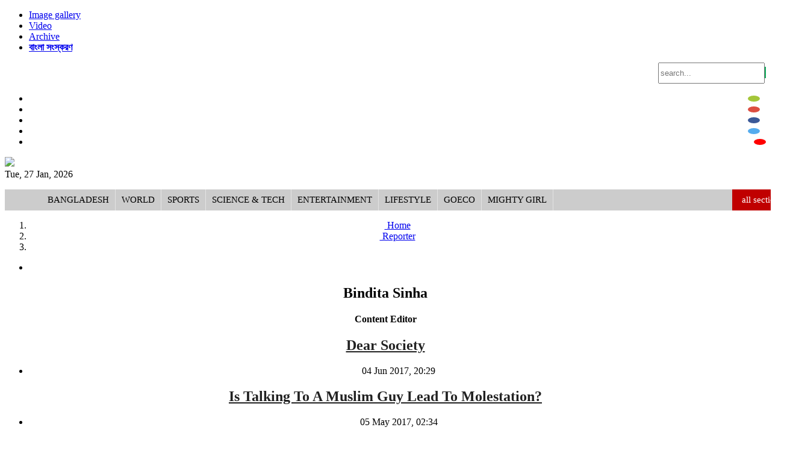

--- FILE ---
content_type: text/html; charset=UTF-8
request_url: https://www.jagoroniya.com/author/bindita
body_size: 11567
content:
<!doctype html>
<html>
    <head><title>Jagoroniya.com | A total news portal about women</title>
<meta http-equiv="Content-Type" content="text/html; charset=utf-8" />
<meta http-equiv="X-UA-Compatible" content="IE=edge,chrome=1">

<meta name="viewport" content="width=device-width, initial-scale=1.0">    
<meta name="Developed By" content="orangebd.com"/>
<meta name="keywords" content="women, women news, bangla newspaper, bangladesh, online news, online news portal, bangla, women cricket, sex, love"/>
<meta name="distribution" content="Global"/>
<meta name="description" content="Jagoroniya is going ahead with a view to changing the present situation of women by rising awareness."/>
<meta name="robots" content="ALL"/>
<meta name="robots" content="index, follow"/>
<meta name="googlebot" content="index, follow"/>
<meta property="fb:app_id" content="465010777023618"/>
<meta property="fb:admins" content="1180502352" />
<meta property="fb:pages" content="1450143548547948" />
<meta name="alexaVerifyID" content="QmMwZN2mQTdn-r8DZfJbIVGQNas" />
<meta http-equiv="refresh" content="1000"/>
<META NAME="ROBOTS" CONTENT="INDEX,FOLLOW">
<meta name=”robots” content=”ARCHIVE” />
<meta name=”robots” content=”ODP” />
<meta name="googlebot" content=”index">
<meta name="Slurp" content=”index">
<meta name="msnbot" content=”index">
<meta name="google-site-verification" content="Wq-AdAWxUjjGjHLHGOpBCxi2DvCrPHfIp-bXPyCSrnI" />
<meta name="google-site-verification" content="59Q6KT7k6hOoFSgBVXaKCi77XFY6Ieux5mgI0sipHVE" />
<!-- Google Tag Manager -->
<script>(function(w,d,s,l,i){w[l]=w[l]||[];w[l].push({'gtm.start':
new Date().getTime(),event:'gtm.js'});var f=d.getElementsByTagName(s)[0],
j=d.createElement(s),dl=l!='dataLayer'?'&l='+l:'';j.async=true;j.src=
'https://www.googletagmanager.com/gtm.js?id='+i+dl;f.parentNode.insertBefore(j,f);
})(window,document,'script','dataLayer','GTM-WL2SXXS');</script>
<!-- End Google Tag Manager -->

<!-- Start Alexa Certify Javascript -->
<script type="text/javascript">
_atrk_opts = { atrk_acct:"65X1s1rcy520uW", domain:"jagoroniya.com",dynamic: true};
(function() { var as = document.createElement('script'); as.type = 'text/javascript'; as.async = true; as.src = "https://certify-js.alexametrics.com/atrk.js"; var s = document.getElementsByTagName('script')[0];s.parentNode.insertBefore(as, s); })();
</script>
<noscript><img src="https://certify.alexametrics.com/atrk.gif?account=65X1s1rcy520uW" style="display:none" height="1" width="1" alt="" /></noscript>
<!-- End Alexa Certify Javascript --> 
<meta name="facebook-domain-verification" content="bcjc4ooitotnz4xuq7u41s37yokz4n" />
<link rel="icon" href="https://www.jagoroniya.com/favicon.ico" type="image/x-icon" />
<link rel="image_src" href="https://www.jagoroniya.com/jago-eng-facebook.jpg" />


<link rel="manifest" href="/manifest.json" />
<script src="https://cdn.onesignal.com/sdks/OneSignalSDK.js" async=""></script>
<script>
  var OneSignal = window.OneSignal || [];
  OneSignal.push(function() {
    OneSignal.init({
      appId: "5e0e1da5-da73-4b0f-b672-452f5eb886bd",
    });
  });
</script>

<script>if(top.location!= self.location) {top.location = self.location.href}</script>

<!-- Start Alexa Certify Javascript --> 
<script type="text/javascript"> _atrk_opts = { atrk_acct:"0kAVi1a4ZP00aH", domain:"sahos24.com",dynamic: true}; (function() { var as = document.createElement('script'); as.type = 'text/javascript'; as.async = true; as.src = "https://d31qbv1cthcecs.cloudfront.net/atrk.js"; var s = document.getElementsByTagName('script')[0];s.parentNode.insertBefore(as, s); })(); </script> <noscript><img src="https://d5nxst8fruw4z.cloudfront.net/atrk.gif?account=0kAVi1a4ZP00aH" style="display:none" height="1" width="1" alt="" /></noscript> 
<!-- End Alexa Certify Javascript -->
<link rel="stylesheet" href="https://www.jagoroniya.com/assets/css/bootstrap-3.3.0.min.css" media="all">
<link rel="stylesheet" href="https://www.jagoroniya.com/assets/css/jasny-bootstrap.min.css" media="all">
<link rel="stylesheet" href="https://www.jagoroniya.com/assets/css/font-awesome-4.2.0.min.css" media="all">
<link href='https://fonts.googleapis.com/css?family=Roboto' rel='stylesheet' type='text/css'>
<link rel="stylesheet" href="https://www.jagoroniya.com/templates/web-v1/css/style-1.0.css" media="all">
<link rel="stylesheet" href="https://www.jagoroniya.com/lib/opinion-poll/simple_poll.css" media="all">
<style type="text/css">
	.navbar-toggle {
	    float: left;
	    margin-left: 15px;
	}
	.navmenu, .navbar-offcanvas {
	    width: 300px;
	    height: auto;
	    border-width: 1px;
	    border-style: solid;
	    border-radius: 4px;
	}
	.navmenu-fixed-left, .navmenu-fixed-right, .navbar-offcanvas {
	    position: fixed;
	    z-index: 1050;
	    top: 0;
	    bottom: 0;
	    overflow-y: auto;
	    border-radius: 0;
	}
	.navmenu-fixed-left, .navbar-offcanvas.navmenu-fixed-left {
	    left: 0;
	    right: auto;
	    border-width: 0 1px 0 0;
	}
	.navmenu-default, .navbar-default .navbar-offcanvas {
	    background-color: #f8f8f8;
	    border-color: #e7e7e7;
	}
	.offcanvas {
	    display: none;
	}
	.offcanvas.in {
	    display: block;
	}
</style>

<!-- Placed js at the end of the document so the pages load faster -->
<script type="text/javascript" src="https://www.jagoroniya.com/assets/js/jquery-1.11.1.min.js"></script>
<script type="text/javascript" src="https://www.jagoroniya.com/assets/js/bootstrap-3.3.0.min.js"></script>
<script type="text/javascript" src="https://www.jagoroniya.com/assets/js/jasny-bootstrap.min.js"></script>
<script type="text/javascript" src="https://www.jagoroniya.com/assets/js/canvasjs.min.js"></script>
<script type="text/javascript" src="https://www.jagoroniya.com/assets/js/pie-chart.js"></script>
<script type="text/javascript" src="https://www.jagoroniya.com/assets/js/phoneticunicode.js"></script>
<script type="text/javascript" src="https://www.jagoroniya.com/assets/js/unijoy.js"></script>
<script type="text/javascript" src="https://www.jagoroniya.com/lib/opinion-poll/script.js"></script>
<script type="text/javascript">
	$(window).scroll(function(){
		var y = $(window).scrollTop();
		if (y > 100) {
			$("div#menu_category").addClass("sticky");
		} else {
			$("div#menu_category").removeClass("sticky");
		}
	});
	$(document).ready(function(){
		$('#top_lead_news_block h1').mouseover(function(){
			$('#top_lead_news_block .sum').show();
		});
		$('#top_lead_news_block h1').mouseout(function(){
			$('#top_lead_news_block .sum').hide();
		});
	});
</script>
<script type="text/javascript">
	$(function(){
    		// Scroll to top
			$(window).scroll(function(){
				//alert($(this).scrollTop());
				if($(this).scrollTop()>400){
					$('#back_top').fadeIn();
				}else{
					$('#back_top').fadeOut();
				}			
			});
			
			$("#back_top").click(function(e){
				e.preventDefault();
				$('body,html').animate({scrollTop:0},800,'swing');
			});
	});
	/**
     * SEARCH FUNCTION
     */
    function google_search(srchInputElm){
        var keyword = srchInputElm.val().trim().toLowerCase().replace(/\s/g,'+');
        if(keyword==''){
            srchInputElm.css({'background':'#FF9','color':'#444'}).focus()
        }else{
            var URL = 'https://www.jagoroniya.com/search/google/?q='+keyword+'&cx='+encodeURIComponent('partner-pub-2223768610047094:4460456275')+'&cof='+encodeURIComponent('FORID:10')+'&ie=UTF-8&sa=Search';
            window.location.href = URL;
        }
    }    
	
	$(function(){
		/**
		 * Mega Menu Dipslay
		 */
		$('div.mega_list_block > div.sub_mega_list > ul > li').hover(function(){			
			if(!$(this).hasClass('active')){
				var cat_id 	= $(this).attr('data-val');
				var pid		= $(this).attr('parent-data');
				$('div.mega_list_block > div.sub_mega_list > ul > li').removeClass('active');
				$(this).addClass('active');
				if(cat_id>0) mega_menu_summary(cat_id,pid);
			}
		});
		
		$('#menu_category > ul > li.mega_parent').hover(function(){			
			/**
			 * SETUP CURRECT POSITION
			 */
			// get the current position
			var pos = $('div.mega_list_block',this).position();
			// setup compare position
			var com_pos = pos.left+450, limit_pos = 990;
			if(com_pos>limit_pos){
				var diff_pos = com_pos - limit_pos;
				$('div.mega_list_block',this).css('margin-left','-'+diff_pos+'px');
			}
			
			$('div.mega_list_block > div.sub_mega_list > ul > li').removeClass('active');
			var cat_id 	= $('div.mega_list_block > div.sub_mega_list > ul > li:first-child',this).addClass('active').attr('data-val');
			var pid 	= $('div.mega_list_block > div.sub_mega_list > ul > li:first-child',this).addClass('active').attr('parent-data');
			if(cat_id>0) mega_menu_summary(cat_id,pid);
		});
		
		/**
		 * Corner news display
		 */
		var corner_index = 0;
		var last_index = $('#top_content .top_corner_news > ul > li:last-child').index();

		var corner_news_interval = setInterval(function(){
			var cur_index = $('#top_content .top_corner_news > ul > li:visible').index();		
			var nxt_index = cur_index + 1;
			if(nxt_index>last_index) nxt_index = 0;
			$('#top_content .top_corner_news > ul > li:eq('+(cur_index)+')').fadeOut();
			$('#top_content .top_corner_news > ul > li:eq('+(nxt_index)+')').fadeIn();
		},1000*5);
		
		/**
		 * Breaking list section
		 */
		var brk_list_width = 0;
		$('.headlines li').each(function(index, element) {
           brk_list_width = brk_list_width + $(this).innerWidth() + 25;
        });
		//alert(total_hl_list_width);
		$('.headlines ul').css('width',brk_list_width);
		
		/**
		 * Healine list section
		 */
		var total_hl_list_width = 0;
		$('.hl_list li').each(function(index, element) {
           total_hl_list_width = total_hl_list_width + $(this).innerWidth() + 25;
        });
		//alert(total_hl_list_width);
		$('.hl_list ul').css('width',total_hl_list_width);
		
		/**
		 * Details page more reporter display
		 */
		$('#details_content .rpt_info_section > div.rpt_more').click(function(){
			if($('i',this).hasClass('fa-arrow-circle-o-down')){
				$('i',this).removeClass('fa-arrow-circle-o-down').addClass('fa-arrow-circle-o-up');
				$('#details_content .rpt_info_section > div.rpt_more_list_block').slideDown();	
			}else{
				$('i',this).removeClass('fa-arrow-circle-o-up').addClass('fa-arrow-circle-o-down');
				$('#details_content .rpt_info_section > div.rpt_more_list_block').slideUp();						
			}
		});
		
		/**
		 * Details photo slider
		 */
		var cur_dtl_font_size = 15, dtl_font_low_limit = 15, dtl_font_high_limit = 30;
		$('#details_content .smallFontIcon').click(function(){
			if((cur_dtl_font_size - 1) >= dtl_font_low_limit){
				cur_dtl_font_size 		= cur_dtl_font_size - 1;
				var line_hght_size 		= cur_dtl_font_size + 4;
				$('#details_content .dtl_section').css({
					'font-size' 	: cur_dtl_font_size + 'px',
					'line-height'	: line_hght_size + 'px'
				});
			}
		});
		
		$('#details_content .bigFontIcon').click(function(){						
			if((cur_dtl_font_size + 1) <= dtl_font_high_limit){
				cur_dtl_font_size 		= cur_dtl_font_size + 1;
				var line_hght_size 		= cur_dtl_font_size + 4;
				$('#details_content .dtl_section').css({
					'font-size' 	: cur_dtl_font_size + 'px',
					'line-height'	: line_hght_size + 'px'
				});
			}
		});
				
		$('#details_content .dtl_section > .dtl_img_section > ul > li.pre-photo').click(function(){						
			var cur_photo_obj = $('#details_content .dtl_section > .dtl_img_section > ul > li.active');
			var cur_photo_index = cur_photo_obj.index();			
			var pre_photo_obj = $('#details_content .dtl_section > .dtl_img_section > ul > li.photo:nth-child('+(cur_photo_index)+')');
			if(pre_photo_obj.hasClass('photo')){
				$(cur_photo_obj).removeClass('active').fadeOut();
				$(pre_photo_obj).addClass('active').fadeIn();
			}else{
				var album_url = $(this).attr('data-album-url');
				window.location.href = album_url;
			}
		});
		
		$('#details_content .dtl_section > .dtl_img_section > ul > li.nxt-photo').click(function(){						
			var cur_photo_obj = $('#details_content .dtl_section > .dtl_img_section > ul > li.active');
			var cur_photo_index = cur_photo_obj.index();			
			var nxt_photo_obj = $('#details_content .dtl_section > .dtl_img_section > ul > li.photo:nth-child('+(cur_photo_index+2)+')');
			if(nxt_photo_obj.hasClass('photo')){				
				$(cur_photo_obj).removeClass('active').fadeOut();
				$(nxt_photo_obj).addClass('active').fadeIn();
			}else{
				var album_url = $(this).attr('data-album-url');
				window.location.href = album_url;
			}
		});				
		
		/**
		 * MOST VIEWED OR HITS DISPLAY SECTION
		 */
		$('.most_view_tab_block .second-layer .btn').click(function(){
			var rpt_type = '';
			if($('.most_view_tab_block .most_clicks').hasClass('active')){
				if(!$(this).hasClass('active')){					
					if($(this).hasClass('news')) var URL = 'https://www.jagoroniya.com/templates/web-v1/ajax/most_viewed_news.php?cat_id=';
					else if($(this).hasClass('videos')) var URL = 'https://www.jagoroniya.com/templates/web-v1/ajax/most_viewed_videos.php';
					else if($(this).hasClass('photos')) var URL = 'https://www.jagoroniya.com/templates/web-v1/ajax/most_viewed_photos.php';
					
					$('.most_view_tab_block .second-layer .btn').removeClass('active');
					$(this).addClass('active');
					
					if($('.most_view_tab_block .third-layer .btn.active').hasClass('todays')) var data = 'todays';
					else if($('.most_view_tab_block .third-layer .btn.active').hasClass('one_month')) var data = 'one_month';
					else if($('.most_view_tab_block .third-layer .btn.active').hasClass('three_month')) var data = 'three_month';
					// Load cart data update			
					$.ajax({
						url:URL,
						type:"POST",
						data:{data:data},
						beforeSend:function(){
							$('.most_view_tab_block .most_viewed_display_block').html('<div style="padding:5px 0">লোডিং...</div>');
						},
						success:function(msg){
							$('.most_view_tab_block .most_viewed_display_block').html(msg);
						},			 	
						error:function(jqXHR, textStatus, errorMessage){
						}			
					});
				}
			}
		});
		
		$('.most_view_tab_block .third-layer .btn').click(function(){
			var rpt_type = '';
			if($('.most_view_tab_block .most_clicks').hasClass('active')){
				if(!$(this).hasClass('active')){
					
					if($('.most_view_tab_block .second-layer .btn.active').hasClass('news')) var URL = 'https://www.jagoroniya.com/templates/web-v1/ajax/most_viewed_news.php?cat_id=';
					else if($('.most_view_tab_block .second-layer .btn.active').hasClass('videos')) var URL = 'https://www.jagoroniya.com/templates/web-v1/ajax/most_viewed_videos.php';
					else if($('.most_view_tab_block .second-layer .btn.active').hasClass('photos')) var URL = 'https://www.jagoroniya.com/templates/web-v1/ajax/most_viewed_photos.php';
						
					if($(this).hasClass('todays')) var data = 'todays';
					else if($(this).hasClass('one_month')) var data = 'one_month';
					else if($(this).hasClass('three_month')) var data = 'three_month';

					$('.most_view_tab_block .third-layer .btn').removeClass('active');
					$(this).addClass('active');
					
					// Load cart data update			
					$.ajax({
						url:URL,
						type:"POST",
						data:{data:data},
						beforeSend:function(){
							$('.most_view_tab_block .most_viewed_display_block').html('<div style="padding:5px 0">লোডিং...</div>');
						},
						success:function(msg){
							$('.most_view_tab_block .most_viewed_display_block').html(msg);
						},			 	
						error:function(jqXHR, textStatus, errorMessage){
						}			
					});
					
				}
			}
		});
		
		/**
		 * MOBILE MENU BAR LINK
		 */
		if($("#mobile_header .cat_collapse_bar").is(':visible')){
			
			$("#mobile_header .cat_collapse_bar").click(function(){
				$('#mobile_menu_category > div').slideToggle();
			});
			
		}
		
		/**
		 * FOOTER MORE LINK FOR MOBILE
		 */
		if($("#mobile_footer .footer-morelink-bar").is(':visible')){
			
			$("#mobile_footer .footer-morelink-bar").click(function(){
				$('#mobile_footer .moreLinks').slideToggle();
			});
			
		}
		
		/**
		 * SEARCH BUTTON ACTION
		 */		
		if($('.srch_keyword').is(':visible')){
			$('.srch_btn').click(function(){      
		        google_search($('.srch_keyword'));
		    });

		    $('.srch_keyword').keypress(function(e) {
		        var p = e.which;
		        if(p==13) google_search($(this));        
		    });
		}		
		
		$('.bn_entry_type').click(function(){
			$('.bn_entry_type').removeClass('active');
			if($(this).hasClass('unijoy')){				
				$('.bn_entry_type.unijoy').addClass('active');
				makeUnijoyEditor('ntv_srch_keyword');
				makeUnijoyEditor('srch_keyword');
			}else if($(this).hasClass('phonetic')){				
				$('.bn_entry_type.phonetic').addClass('active');
				makePhoneticEditor('ntv_srch_keyword');
				makePhoneticEditor('srch_keyword');
			}else if($(this).hasClass('english')){
				$('.bn_entry_type.english').addClass('active');					
			}
		});
		
		/**
		 * TOOLTIPS SETUP
		 */
		$(".tooltips").tooltip({placement : 'top'});
		$(".tooltips-bottom").tooltip({placement : 'bottom'});		
		
		/*Home Page Photo Slider*/
		var currentLeadNews = 1;
		var totalLeadNews = $('.photo_slider_block .img a').length;
		$('.pre_btn').click(function(){
			
			$('.photo_slider_block .img a:nth-child('+(currentLeadNews+1)+')').hide();
			if(currentLeadNews==totalLeadNews)
			{
				var url = $('.photo_slider_block .album_title a').attr('href');
				window.location = url;
			}
			if(currentLeadNews>1)
			{
				currentLeadNews = currentLeadNews - 1;
				$('.photo_slider_block .img a:nth-child('+(currentLeadNews+1)+')').fadeIn(100);
			}
			else
			{
				currentLeadNews = 2;
				$('.photo_slider_block .img a:nth-child('+(currentLeadNews+1)+')').fadeIn(100);
			}
		});
		
		$('.nxt_btn').click(function(){
	
			$('.photo_slider_block .img a:nth-child('+(currentLeadNews+1)+')').hide();
			if(currentLeadNews==totalLeadNews)
			{
				var url = $('.photo_slider_block .album_title a').attr('href');
				window.location = url;
			}
			if(currentLeadNews<totalLeadNews)
			{
				currentLeadNews = currentLeadNews + 1;
				$('.photo_slider_block .img a:nth-child('+(currentLeadNews+1)+')').fadeIn(100);
			}
			else
			{
				currentLeadNews = 1;
				$('.photo_slider_block .img a:nth-child('+(currentLeadNews+1)+')').fadeIn(100);
			}
		});
		
		/*Home Page Photo Slider*/
		
		/**
		 * Poll section
		 * Poll result display with pie-chart
		 * parameters (dataClass,displayId,headerText,chartType[pie,doughnut],backgroundColor)
		 */
		$('input[name="poll_ans"]').click(function(){
			$('.simple_poll .err_msg').fadeOut().html('');	
		});
		$('.simple_poll .poll_submit').click(function(){
			var vote_index = $('input[name="poll_ans"]:checked').val();
			if(vote_index>=0){
				$('#poll_form').submit();
			}else{
				$('.simple_poll .err_msg').fadeIn().html('<i class="fa fa-info"></i>অনুগ্রহ করে আপনার পছন্দ নির্বাচন করুন।');
			}
		});
		//load_pie_chart('.poll_comp_data','pollCompChartContainer','','','#eee');
		
	});
</script>
</head>
    
    <body><center>        
        <div id="top_header"><style type="text/css">
  .top_header_content .srch_btn{cursor: pointer;}
  .top_header_content a.archive{display:inline-block; padding:4px 15px; margin-top: 3px; cursor: pointer; background: #ccc; color: #333; font-size: 16px; text-shadow: 1px 0 #000;
    border-radius: 5px; -moz-border-radius: 5px; -webkit-border-radius: 5px; transition: all 0.4s;
    -moz-transition: all 0.4s; -webkit-transition: all 0.4s;
  }
  .top_header_content .top_social_btn li a{
      padding: 5px 10px;      
      color: #fff;        
      display: inline-block;      
  }
  .top_header_content .top_social_btn li a.android{
	  background:#a4c639 !important; border-radius:100%; margin-right:10px;
  }
  .top_header_content .top_social_btn li a.android:hover{
	  transition:all 0.4s; opacity:.1;
  }
  .top_header_content .top_social_btn li a.gplus-link{
      background: #DC4E41 !important; border-radius:100%; margin-right:10px
  }
  .top_header_content .top_social_btn li a.gplus-link:hover{ transition:all 0.4s; opacity:.1}
  .top_header_content .top_social_btn li a.fb-link{
      background: #3B5998 !important; border-radius:100%; margin-right:10px
  }
  .top_header_content .top_social_btn li a.fb-link:hover{transition:all 0.4s; opacity:.1}
  .top_header_content .top_social_btn li a.twitter-link{
      background: #55ACEE !important; border-radius:100%; margin-right:10px
  }
  .top_header_content .top_social_btn li a.twitter-link:hover{transition:all 0.4s; opacity:.1}
  .top_header_content .top_social_btn li a.youtube-link{
      background: #ff0000 !important; border-radius:100%
  }
  .top_header_content .top_social_btn li a.youtube-link:hover{transition:all 0.4s; opacity:.1}
   div.srch_form input{ height:29px}
  .input-group-addon{ background:#11AC5C; border:1px solid #11AC5C; color:#fff; }
  @media(max-width: 480px){    
    .top_header_content .srch_form{
      margin-top: 10px
    }
  }
</style>
<div class="wrapper top_header_content">
    <div class="row">
        <div class="col-xs-7 col-md-6" align="left">
            <ul class="list-inline">
        	   <!--<li><a href=""><div class="eng_ver_link eng_font">English</div></a></li>-->
               <li><a href="https://www.jagoroniya.com/photo-gallery"><div class="photo_link eng_font"><i class="fa fa-camera fa-lg"></i> Image gallery</div></a></li>
               <li><a href="https://www.jagoroniya.com/video-gallery"><div class="vidoe_link eng_font"><i class="fa fa-video-camera fa-lg"></i> Video</div></a></li>
               <li><a href="https://www.jagoroniya.com/archive"><div class="archive_link eng_font"><i class="fa fa-archive fa-lg"></i> Archive</div></a></li>
               <li><a href="https://bangla.jagoroniya.com/" target="_blank"><div class="archive_link"><i style="color:#11AC5C" class="fa fa-external-link-square fa-lg"></i> <b>বাংলা সংস্করণ</b></div></a></li>
            </ul>
        </div><!--end col-md-6-->
        
        <div class="col-xs-12 col-md-3" align="right">
          <div class="input-group input-form srch_form">
            <input type="text" name="q"class="form-control bn-font srch_keyword"placeholder="search..."value="" />            <span class="input-group-addon"><i class="fa fa-search srch_btn"></i></span>
          </div><!--end input-group-->
        </div><!--end col-md-4-->

        <div class="col-xs-12 col-md-3" align="right"><ul class="list-inline top_social_btn">
          <li><a class="android" href="https://play.google.com/store/apps/details?id=orangebd.newspaper.jagoroniya" target="_blank"><i class="fa fa-android"></i></a></li>
          <li><a class="gplus-link" href="https://plus.google.com/u/0/101678351282258442283" target="_blank"><i class="fa fa-google-plus"></i></a></li>
          <li><a class="fb-link" href="https://www.facebook.com/jagoroniya" target="_blank"><i class="fa fa-facebook"></i></a></li>
          <li><a class="twitter-link" href="https://twitter.com/jagoroniya" target="_blank"><i class="fa fa-twitter"></i></a></li>
          <li><a class="youtube-link" href="https://www.youtube.com/channel/UCz69FHSJcVagPbWYsD0GgPg" target="_blank"><i class="fa fa-youtube"></i></a></li>
        </ul></div>
    </div><!--end row-->

</div><!--end top_header_content--></div><!--end top_header-->        
        <div id="header"><div class="wrapper">
    <div class="row">
        <div class="col-xs-12 col-md-3" align="left">
        	<div><a href="https://www.jagoroniya.com"><img style="max-width:100%" src="https://www.jagoroniya.com/templates/web-v1/images/main-logo.png" border="0" height="90" /></a></div>
        	<div class="cur_date_desc">Tue, 27 Jan, 2026</div>
        </div>
        <div class="col-xs-12 col-md-9">
        	
       	</div>
    </div>
</div></div><!--end header-->
		<div id="menu_category"><div class="wrapper">
        	<ul class="menu"><li class="mn_toggle"><a  href="https://www.jagoroniya.com" title="Home"><i class="fa fa-home fa-lg"></i></a></li><li class="mn_toggle"><a  href="https://www.jagoroniya.com/bangladesh">Bangladesh</a></li><li class="mn_toggle"><a  href="https://www.jagoroniya.com/world">World</a></li><li class="mn_toggle"><a  href="https://www.jagoroniya.com/sports">Sports</a></li><li class="mn_toggle"><a  href="https://www.jagoroniya.com/science-tech">Science & Tech</a></li><li class="mn_toggle"><a  href="https://www.jagoroniya.com/entertainment">Entertainment</a></li><li class="mn_toggle"><a  href="https://www.jagoroniya.com/lifestyle">Lifestyle</a></li><li class="mn_toggle"><a  href="https://www.jagoroniya.com/goeco">goECO</a></li><li class="mn_toggle"><a  href="https://www.jagoroniya.com/mighty-girl">Mighty Girl</a></li><li id="allCatBtn"><span class="all-section-btn" data-val="1"><i class="fa fa-bars"></i>all sections</span><span class="all-section-close-btn" data-val="0"><i class="fa fa-times"></i>close</span></li></ul><div id="allCatBlock">
	<div class="allCatBlockWrapper">
        <ul>
        	            <li class="menu_display">
            	<span class="parent_col"><a href="bangladesh">Bangladesh</a></span>
            	<span class="child_col">
                	<ul>
                    	<li><a href="https://www.jagoroniya.com/bangladesh/politics">Politics</a></li><li><a href="https://www.jagoroniya.com/bangladesh/crime">Crime</a></li><li><a href="https://www.jagoroniya.com/bangladesh/laws-rights">Laws & Rights</a></li><li><a href="https://www.jagoroniya.com/bangladesh/election">Election</a></li><li><a href="https://www.jagoroniya.com/bangladesh/agriculture-animal">Agriculture & Animal</a></li>                    </ul>
                </span>
            </li>
                        <li class="menu_display">
            	<span class="parent_col"><a href="world">World</a></span>
            	<span class="child_col">
                	<ul>
                    	                    </ul>
                </span>
            </li>
                        <li class="menu_display">
            	<span class="parent_col"><a href="economics">Economics</a></span>
            	<span class="child_col">
                	<ul>
                    	                    </ul>
                </span>
            </li>
                        <li class="menu_display">
            	<span class="parent_col"><a href="sports">Sports</a></span>
            	<span class="child_col">
                	<ul>
                    	                    </ul>
                </span>
            </li>
                        <li class="menu_display">
            	<span class="parent_col"><a href="science-tech">Science & Tech</a></span>
            	<span class="child_col">
                	<ul>
                    	<li><a href="https://www.jagoroniya.com/science-tech/tech-news">Tech News</a></li><li><a href="https://www.jagoroniya.com/science-tech/mobile-tab">Mobile & Tab</a></li><li><a href="https://www.jagoroniya.com/science-tech/computer">Computer</a></li><li><a href="https://www.jagoroniya.com/science-tech/website">Website</a></li><li><a href="https://www.jagoroniya.com/science-tech/gaming-gadgets">Gaming & Gadgets</a></li><li><a href="https://www.jagoroniya.com/science-tech/apps">Apps</a></li><li><a href="https://www.jagoroniya.com/science-tech/camera">Camera</a></li><li><a href="https://www.jagoroniya.com/science-tech/invention">Invention</a></li><li><a href="https://www.jagoroniya.com/science-tech/social-media">Social Media</a></li>                    </ul>
                </span>
            </li>
                        <li class="menu_display">
            	<span class="parent_col"><a href="entertainment">Entertainment</a></span>
            	<span class="child_col">
                	<ul>
                    	<li><a href="https://www.jagoroniya.com/entertainment/dhaliwood">Dhaliwood</a></li><li><a href="https://www.jagoroniya.com/entertainment/bollywood">Bollywood</a></li><li><a href="https://www.jagoroniya.com/entertainment/hollywood">Hollywood</a></li><li><a href="https://www.jagoroniya.com/entertainment/tv">Tv</a></li><li><a href="https://www.jagoroniya.com/entertainment/dance">Dance</a></li><li><a href="https://www.jagoroniya.com/entertainment/song">Song</a></li>                    </ul>
                </span>
            </li>
                        <li class="menu_display">
            	<span class="parent_col"><a href="goeco">goECO</a></span>
            	<span class="child_col">
                	<ul>
                    	<li><a href="https://www.jagoroniya.com/environment/wildlife">Wildlife</a></li><li><a href="https://www.jagoroniya.com/environment/sea-life">Sea Life</a></li>                    </ul>
                </span>
            </li>
                        <li class="menu_display">
            	<span class="parent_col"><a href="education">Education</a></span>
            	<span class="child_col">
                	<ul>
                    	                    </ul>
                </span>
            </li>
                        <li class="menu_display">
            	<span class="parent_col"><a href="health">Health</a></span>
            	<span class="child_col">
                	<ul>
                    	                    </ul>
                </span>
            </li>
                        <li class="menu_display">
            	<span class="parent_col"><a href="history-traditions">History & Traditions</a></span>
            	<span class="child_col">
                	<ul>
                    	                    </ul>
                </span>
            </li>
                        <li class="menu_display">
            	<span class="parent_col"><a href="mass-media">Mass Media</a></span>
            	<span class="child_col">
                	<ul>
                    	                    </ul>
                </span>
            </li>
                        <li class="menu_display">
            	<span class="parent_col"><a href="opinion">Opinion</a></span>
            	<span class="child_col">
                	<ul>
                    	                    </ul>
                </span>
            </li>
                        <li class="menu_display">
            	<span class="parent_col"><a href="lifestyle">Lifestyle</a></span>
            	<span class="child_col">
                	<ul>
                    	<li><a href="https://www.jagoroniya.com/lifestyle/fashion">Fashion</a></li><li><a href="https://www.jagoroniya.com/lifestyle/beauty">Beauty</a></li><li><a href="https://www.jagoroniya.com/lifestyle/food">Food</a></li><li><a href="https://www.jagoroniya.com/lifestyle/interior">interior</a></li><li><a href="https://www.jagoroniya.com/lifestyle/love-sex">Love & Sex</a></li><li><a href="https://www.jagoroniya.com/lifestyle/others">Others</a></li>                    </ul>
                </span>
            </li>
                        <li class="menu_display">
            	<span class="parent_col"><a href="biography">Biography</a></span>
            	<span class="child_col">
                	<ul>
                    	                    </ul>
                </span>
            </li>
                        <li class="menu_display">
            	<span class="parent_col"><a href="culture">Culture</a></span>
            	<span class="child_col">
                	<ul>
                    	                    </ul>
                </span>
            </li>
                        <li class="menu_display">
            	<span class="parent_col"><a href="editorial">Editor's Column</a></span>
            	<span class="child_col">
                	<ul>
                    	                    </ul>
                </span>
            </li>
                        <li class="menu_display">
            	<span class="parent_col"><a href="travel">Travel</a></span>
            	<span class="child_col">
                	<ul>
                    	                    </ul>
                </span>
            </li>
                        <li class="menu_display">
            	<span class="parent_col"><a href="books">Books</a></span>
            	<span class="child_col">
                	<ul>
                    	                    </ul>
                </span>
            </li>
                        <li class="menu_display">
            	<span class="parent_col"><a href="mighty-girl">Mighty Girl</a></span>
            	<span class="child_col">
                	<ul>
                    	                    </ul>
                </span>
            </li>
                    </ul>
		    </div>
</div>
<style>
	div#menu_category{ width:100%; background:#e4e4e4;}
	div.sticky{ top:0; position:fixed !important; z-index:9999}
	div#menu_category ul.menu{ width:100%; background:#ccc; text-align:left}
	div#menu_category ul li{ list-style:none; line-height:35px; display:inline-block; border-right:1px solid #e4e4e4}
	div#menu_category ul li a{ color:#000; font-size:15px; display:block; padding:0 10px; text-decoration:none; text-transform:uppercase }
	div#menu_category ul li a.active{ background:#708090; color:#fff}
	div#menu_category ul li:hover{ background:#708090}
	div#menu_category ul li:hover a{ color:#fff }
	div#menu_category ul li#allCatBtn{float:right; background:#C00000; text-transform:lowercase; font-size:15px; padding:0 10px; color:#fff; cursor:pointer}
	div#menu_category ul li#allCatBtn > span > i{padding-right: 6px}
	div#menu_category ul li#allCatBtn > span.all-section-close-btn{display: none}
	div#allCatBlock{ display:none; position:relative; background:#E5E5E5; min-height:300px; top: 0; left:0; z-index: 999}
	div.allCatBlockWrapper{ background:#ccc; padding:1px 0 0 0; display:block; overflow:scroll; min-height:300px; max-height:300px;}
	div.allCatBlockWrapper ul{ list-style:none; width:100%; text-align:left}
	div.allCatBlockWrapper ul li.menu_display{ display:table; width:100%; border-bottom:1px solid #708090; border-right:none !important; line-height:35px }
	div.allCatBlockWrapper ul li.menu_display:hover{ background:none }
	div.allCatBlockWrapper ul li.menu_display a{ border-right:1px solid #e4e4e4 !important }
	div.allCatBlockWrapper ul li.menu_display span.parent_col{ width:207px; display:table-cell; padding-left:10px; background:#708090; color:#fff}
	div.allCatBlockWrapper ul li.menu_display span.parent_col a{ color:#fff !important; font-size:15px !important; text-transform:lowercase}
	div.allCatBlockWrapper ul li.menu_display span.child_col{ width:80%; display:table-cell}
	div.allCatBlockWrapper ul li.menu_display span.child_col ul li{ display:inline-block; padding:0px 0px; border-right:none !important }
	div.allCatBlockWrapper ul li.menu_display span.child_col ul li a:hover{ color:#333 !important; }
	div.allCatBlockWrapper ul li.menu_display span.child_col ul li a{ color:#000; font-size:14px !important}
	div#menu_category ul.sticky{ top:0; position:fixed; z-index:999;}
</style>
<script type="text/javascript">
	
	$("div#menu_category ul li#allCatBtn span").on('click',function(){
		var val = $(this).attr('data-val');
		//alert(val);
		if(val==1){
			$("#allCatBlock").show();
			$(this).hide();
			$('span.all-section-close-btn').show();
			$("div#menu_category ul li#allCatBtn").css("float","none");
			$("div#menu_category ul.menu").css("text-align","right");
			$('li.mn_toggle').hide();
		}else{
			$("#allCatBlock").hide();
			$(this).hide();
			$('span.all-section-btn').show();
			$("div#menu_category ul li#allCatBtn").css("float","right");
			$("div#menu_category ul.menu").css("text-align","left");
			$('li.mn_toggle').show();
		}
	});
</script>
        </div></div>
        
        <div class="container-fluid">
            <div class="row just_now_block"></div>
                                
            <div class="row hidden-xs">
                <div></div><!--end headline_section-->
            </div><!--end headline_section row-->
            
            <div class="row">
                <div id="main_content"><div id="author_page">
<!----------------------------------------------------------------------
| AUTHOR INFO DETAILS PAGE CONTENT SETUP
----------------------------------------------------------------------->
<div class="details_content">
    <div class="row">
        <div class="col-md-8">
            	<!--call ntv_breadcrumb-->
		<div id="ntv_breadcrumb"><ol class="breadcrumb"><li><a href="https://www.jagoroniya.com"><i class="fa fa-home"></i>&nbsp;Home</a></li><li class="child"><a href="https://www.jagoroniya.com"><i class="fa fa-group"></i>&nbsp;Reporter</a></li><li class="child active"><i class="fa fa-user"></i>&nbsp;</li></ol><!--end breadcrumb--><div class="clr"></div></div>        
            
            	<!--call author_info_content-->
            	<div id="author_info_content"><div class="row">
	<div class="col-md-4"><div class="img" style="background:#f7f7f7 url(https://www.jagoroniya.com/assets/reporter_photos/bindita.jpg) center no-repeat; background-size:cover"></div><div class="social_link"><ul class="list-inline"><li><a href="/cdn-cgi/l/email-protection#91e2f8fff9f0bff3f8fff5f8e5f0d1f6fcf0f8fdbff2fefc"><i class="fa fa-envelope"></i></a></li></ul></div></div>
    <div class="col-md-8"><h2>Bindita Sinha</h2><h4>Content Editor</h4><p></p><p></p></div>
</div></div>
            
            	<!--call article_list-->
            	<div id="article_list">
<!----------------------------------------------------------------------
| AUTHOR's AUTHOR ARTICLE LIST PAGE CONTENT SETUP
----------------------------------------------------------------------->

<div class="article_list_block"><div class="row" style="margin-bottom:10px"><div class="col-md-5"><div class="img" style="background:#f7f7f7 url(https://www.jagoroniya.com/image-contents/268x180x0/news-photos/2017/06/04/aW1hZ2UtNDAzMS5qcGc=) center no-repeat; background-size:cover"></div></div><!--end col-md-5--><div class="col-md-7"><div class="hl"><h2><a href="https://www.jagoroniya.com/opinion/4031/Dear-Society"><font style="color:rgb(33, 33, 33)">Dear Society</font></a></h2></div><ul class="list-inline"><li><div class="date_time"><i class="fa fa-clock-o fa-sm"></i>&nbsp;04 Jun 2017, 20:29</div></li></ul></div><!--end col-md-7--></div><!--end row--><div class="row" style="margin-bottom:10px"><div class="col-md-5"><div class="img" style="background:#f7f7f7 url(https://www.jagoroniya.com/image-contents/268x180x0/news-photos/2017/05/05/aW1hZ2UtMzY4Mi5qcGc=) center no-repeat; background-size:cover"></div></div><!--end col-md-5--><div class="col-md-7"><div class="hl"><h2><a href="https://www.jagoroniya.com/opinion/3682/Is-Talking-To-A-Muslim-Guy-Lead-To-Molestation"><font style="color:rgb(33, 33, 33)">Is Talking To A Muslim Guy Lead To Molestation?</font></a></h2></div><ul class="list-inline"><li><div class="date_time"><i class="fa fa-clock-o fa-sm"></i>&nbsp;05 May 2017, 02:34</div></li></ul></div><!--end col-md-7--></div><!--end row--><div class="row" style="margin-bottom:10px"><div class="col-md-5"><div class="img" style="background:#f7f7f7 url(https://www.jagoroniya.com/image-contents/268x180x0/news-photos/2017/04/10/aW1hZ2UtMzI5NC5qcGc=) center no-repeat; background-size:cover"></div></div><!--end col-md-5--><div class="col-md-7"><div class="hl"><h2><a href="https://www.jagoroniya.com/mass-media/3294/Is-there-any-right-for-us"><font style="color:rgb(33, 33, 33)">Is there any right for us?</font></a></h2></div><ul class="list-inline"><li><div class="date_time"><i class="fa fa-clock-o fa-sm"></i>&nbsp;10 Apr 2017, 00:52</div></li></ul></div><!--end col-md-7--></div><!--end row--><div class="row" style="margin-bottom:10px"><div class="col-md-5"><div class="img" style="background:#f7f7f7 url(https://www.jagoroniya.com/image-contents/268x180x0/news-photos/2017/03/31/aW1hZ2UtMzE2Ny5qcGc=) center no-repeat; background-size:cover"></div></div><!--end col-md-5--><div class="col-md-7"><div class="hl"><h2><a href="https://www.jagoroniya.com/opinion/3167/Landlords-to-Unmarried-Girls"><font style="color:rgb(33, 33, 33)">Landlords to Unmarried Girls</font></a></h2></div><ul class="list-inline"><li><div class="date_time"><i class="fa fa-clock-o fa-sm"></i>&nbsp;31 Mar 2017, 01:10</div></li></ul></div><!--end col-md-7--></div><!--end row--><div class="row" style="margin-bottom:10px"><div class="col-md-5"><div class="img" style="background:#f7f7f7 url(https://www.jagoroniya.com/image-contents/268x180x0/news-photos/2016/12/12/aW1hZ2UtMjMxNy5qcGc=) center no-repeat; background-size:cover"></div></div><!--end col-md-5--><div class="col-md-7"><div class="hl"><h2><a href="https://www.jagoroniya.com/opinion/2317/Education-Women-and-Society"><font style="color:rgb(33, 33, 33)">Education, Women and Society</font></a></h2></div><ul class="list-inline"><li><div class="date_time"><i class="fa fa-clock-o fa-sm"></i>&nbsp;12 Dec 2016, 01:23</div></li></ul></div><!--end col-md-7--></div><!--end row--></div><!--end article_list_block-->
<div align="right"><ul class="pagination"><li class="previous-btn disabled"><a href="#" ><i class="fa fa-caret-left fa-lg"></i></a></li><li class="current-active"><a href="#" >1 <span class="sr-only">(current)</span></a></li><li class="next-btn disabled"><a href="#" ><i class="fa fa-caret-right fa-lg"></i></a></li></ul></div>
</div>
                    
        </div><!--end col-md-8-->
        
        <div class="col-md-4">	
<!--call most_view_tab-->
<div></div>
<div><style type="text/css">
	.tab_bar_block{margin-top:15px;}
	.tab_bar_block ul{display:table; width: 100%; margin:0 0 10px 0;}
	.tab_bar_block ul > li{position:relative; display: table-cell; line-height: 32px; font-size:16px; color:#000; width:50%; text-align: center; cursor: pointer; border-radius:5px; font-weight:bold;}
	.tab_bar_block ul > li.active{background: #2e4053; color: #fff;}
	.allNews {background: #3a495e;font-size: 17px;line-height: 30px;text-align: center;width: 100%; display: block; margin: 10px 0 0 0;color: #fff; border-radius:5px;}

	#test{ height:405px; overflow:auto;}
	
	#mostview{ height:405px; overflow:auto;}
	
	#popular_list_block{display: none}
	
	.img{position:relative;}

	.editor_picks_list{display: table; width: 100%; margin:0 0 10px 0; }
	.list_display_block .editor_picks_list:last-child{margin: 0px 0 0 0; }
	.editor_picks_list > a > div{display: table-cell; vertical-align: middle}
	.editor_picks_list > a > div.img{background: #f7f7f7; width: 90px; height: 60px; text-align: center}
	.editor_picks_list > a > div.img:hover{ opacity:0.9;}
	.editor_picks_list > a > div.img > i{font-size: 24px; color: #eee}
	.editor_picks_list > a > div.hl > h4{font-size: 16px; line-height: 22px; padding: 0 10px; margin:0; color:#000;}
	.editor_picks_list > a > div.hl > h4:hover{ color:#336699;}
</style>
<div class="tab_bar_block"><ul class="list-inline">
	<li class="active" tabIndex="latest_list_block">Latest</li>
    
	        <li tabIndex="popular_list_block">Most viewed</li>
    </ul></div>
<div class="list_display_block" id="latest_list_block">
	<div id="test">
		<div class="editor_picks_list"><a href="https://www.jagoroniya.com/lifestyle/10991/Vibrant-Miras-Courtyard-Fair-to-Kick-Off-on-September-18-for-Sharadiya-Festival"><div class="img"><img src="https://www.jagoroniya.com/image-contents/90x60x0/news-photos/2025/09/16/aW1hZ2UtMTA5OTEuanBn" title="" alt="Vibrant ‘Mira’s Courtyard’ Fair to Kick Off on September 18 for Sharadiya Festival" /></div><!--end img--><div class="hl"><h4>Vibrant ‘Mira’s Courtyard’ Fair to Kick Off on September 18 for Sharadiya Festival</h4></div><!--end hl--></a></div><div class="editor_picks_list"><a href="https://www.jagoroniya.com/bangladesh/10990/test-testtesttest"><div class="img"><img src="https://www.jagoroniya.com/image-contents/90x60x0/news-photos/2025/03/22/aW1hZ2UtMTA5OTAuanBn" title="" alt="test testtesttest" /></div><!--end img--><div class="hl"><h4>test testtesttest</h4></div><!--end hl--></a></div><div class="editor_picks_list"><a href="https://www.jagoroniya.com/bangladesh/10989/Case-Filed-Over-Forced-Marriages-of-4-Couples-and-Attack-on-Resort"><div class="img"><img src="https://www.jagoroniya.com/image-contents/90x60x0/news-photos/2025/01/25/aW1hZ2UtMTA5ODkuanBn" title="" alt="Case Filed Over Forced Marriages of 4 Couples and Attack on Resort" /></div><!--end img--><div class="hl"><h4>Case Filed Over Forced Marriages of 4 Couples and Attack on Resort</h4></div><!--end hl--></a></div><div class="editor_picks_list"><a href="https://www.jagoroniya.com/bangladesh/10988/Protests-in-Dhaka-Demanding-Justice-for-Bangladeshi-Woman-Allegedly-Raped-and-Murdered-in-India"><div class="img"><img src="https://www.jagoroniya.com/image-contents/90x60x0/news-photos/2025/01/25/aW1hZ2UtMTA5ODguanBn" title="" alt="Protests in Dhaka Demanding Justice for Bangladeshi Woman Allegedly Raped and Murdered in India" /></div><!--end img--><div class="hl"><h4>Protests in Dhaka Demanding Justice for Bangladeshi Woman Allegedly Raped and Murdered in India</h4></div><!--end hl--></a></div><div class="editor_picks_list"><a href="https://www.jagoroniya.com/bangladesh/laws-rights/10987/Selling-the-flat-in-violation-of-the-contract-the-owner-is-in-trouble"><div class="img"><img src="https://www.jagoroniya.com/image-contents/90x60x0/news-photos/2023/09/28/aW1hZ2UtMTA5ODcuanBn" title="" alt="Selling the flat in violation of the contract, the owner is in trouble" /></div><!--end img--><div class="hl"><h4>Selling the flat in violation of the contract, the owner is in trouble</h4></div><!--end hl--></a></div><div class="editor_picks_list"><a href="https://www.jagoroniya.com/goeco/10986/PM-for-streamlining-global-individual-countrys-efforts-to-face-climate-change"><div class="img"><img src="https://www.jagoroniya.com/image-contents/90x60x0/news-photos/2023/04/04/aW1hZ2UtMTA5ODYuanBn" title="" alt="PM for streamlining global-individual country's efforts to face climate change" /></div><!--end img--><div class="hl"><h4>PM for streamlining global-individual country's efforts to face climate change</h4></div><!--end hl--></a></div><div class="editor_picks_list"><a href="https://www.jagoroniya.com/bangladesh/10985/PM-leaves-for-London-NY-to-attend-Queen-Elizabeths-funeral-77th-UNGA"><div class="img"><img src="https://www.jagoroniya.com/image-contents/90x60x0/news-photos/2022/09/15/aW1hZ2UtMTA5ODUuanBn" title="" alt="PM leaves for London, NY to attend Queen Elizabeth's funeral, 77th UNGA" /></div><!--end img--><div class="hl"><h4>PM leaves for London, NY to attend Queen Elizabeth's funeral, 77th UNGA</h4></div><!--end hl--></a></div><div class="editor_picks_list"><a href="https://www.jagoroniya.com/economics/10984/World-Economic-Forum-says-will-defer-Davos-meeting-over-Omicron-fears"><div class="img"><img src="https://www.jagoroniya.com/image-contents/90x60x0/news-photos/2021/12/21/aW1hZ2UtMTA5ODQuanBn" title="" alt="World Economic Forum says 'will defer' Davos meeting over Omicron fears" /></div><!--end img--><div class="hl"><h4>World Economic Forum says 'will defer' Davos meeting over Omicron fears</h4></div><!--end hl--></a></div><div class="editor_picks_list"><a href="https://www.jagoroniya.com/economics/10983/IMF-approves-final-round-of-debt-relief-for-poor-countries"><div class="img"><img src="https://www.jagoroniya.com/image-contents/90x60x0/news-photos/2021/12/21/aW1hZ2UtMTA5ODMuanBn" title="" alt="IMF approves final round of debt relief for poor countries" /></div><!--end img--><div class="hl"><h4>IMF approves final round of debt relief for poor countries</h4></div><!--end hl--></a></div><div class="editor_picks_list"><a href="https://www.jagoroniya.com/world/10982/London-cancels-New-Year-event-over-virus-surge"><div class="img"><img src="https://www.jagoroniya.com/image-contents/90x60x0/news-photos/2021/12/21/aW1hZ2UtMTA5ODIuanBn" title="" alt="London cancels New Year event over virus surge" /></div><!--end img--><div class="hl"><h4>London cancels New Year event over virus surge</h4></div><!--end hl--></a></div><div class="editor_picks_list"><a href="https://www.jagoroniya.com/health/10981/Omicron-now-dominant-in-US-as-WHO-urges-greater-effort-to-end-pandemic"><div class="img"><img src="https://www.jagoroniya.com/image-contents/90x60x0/news-photos/2021/12/21/aW1hZ2UtMTA5ODEuanBn" title="" alt="Omicron now dominant in US as WHO urges greater effort to end pandemic" /></div><!--end img--><div class="hl"><h4>Omicron now dominant in US as WHO urges greater effort to end pandemic</h4></div><!--end hl--></a></div><div class="editor_picks_list"><a href="https://www.jagoroniya.com/bangladesh/10980/PM-leaves-for-Maldives-tomorrow"><div class="img"><img src="https://www.jagoroniya.com/image-contents/90x60x0/news-photos/2021/12/21/aW1hZ2UtMTA5ODAuanBn" title="" alt="PM leaves for Maldives tomorrow" /></div><!--end img--><div class="hl"><h4>PM leaves for Maldives tomorrow</h4></div><!--end hl--></a></div><div class="editor_picks_list"><a href="https://www.jagoroniya.com/health/10979/Covid-19-couldnt-hit-hard-Bangladesh-for-govts-prompt-actions-PM"><div class="img"><img src="https://www.jagoroniya.com/image-contents/90x60x0/news-photos/2021/12/21/aW1hZ2UtMTA5NzkuanBn" title="" alt="Covid-19 couldn't hit hard Bangladesh for govt's prompt actions: PM" /></div><!--end img--><div class="hl"><h4>Covid-19 couldn't hit hard Bangladesh for govt's prompt actions: PM</h4></div><!--end hl--></a></div><div class="editor_picks_list"><a href="https://www.jagoroniya.com/bangladesh/10978/15-organizations-get-Joy-Bangla-Youth-Award"><div class="img"><img src="https://www.jagoroniya.com/image-contents/90x60x0/news-photos/2021/12/20/aW1hZ2UtMTA5NzguanBn" title="" alt="15 organizations get Joy Bangla Youth Award" /></div><!--end img--><div class="hl"><h4>15 organizations get Joy Bangla Youth Award</h4></div><!--end hl--></a></div><div class="editor_picks_list"><a href="https://www.jagoroniya.com/bangladesh/10977/Sheikh-Hasina-asks-AL-men-to-work-together-for-NCC-polls"><div class="img"><img src="https://www.jagoroniya.com/image-contents/90x60x0/news-photos/2021/12/20/aW1hZ2UtMTA5NzcuanBn" title="" alt="Sheikh Hasina asks AL men to work together for NCC polls" /></div><!--end img--><div class="hl"><h4>Sheikh Hasina asks AL men to work together for NCC polls</h4></div><!--end hl--></a></div><div class="editor_picks_list"><a href="https://www.jagoroniya.com/goeco/10976/Sustainable-plastic-management-is-key-to-achieve-green-growth-for-Bangladesh"><div class="img"><img src="https://www.jagoroniya.com/image-contents/90x60x0/news-photos/2021/12/20/aW1hZ2UtMTA5NzYuanBn" title="" alt="Sustainable plastic management is key to achieve green growth for Bangladesh" /></div><!--end img--><div class="hl"><h4>Sustainable plastic management is key to achieve green growth for Bangladesh</h4></div><!--end hl--></a></div><div class="editor_picks_list"><a href="https://www.jagoroniya.com/bangladesh/10975/Govt-seeks-to-strengthen-Bangladesh-Navys-capabilities-further-PM"><div class="img"><img src="https://www.jagoroniya.com/image-contents/90x60x0/news-photos/2021/12/20/aW1hZ2UtMTA5NzUuanBn" title="" alt="Govt seeks to strengthen Bangladesh Navy's capabilities further: PM" /></div><!--end img--><div class="hl"><h4>Govt seeks to strengthen Bangladesh Navy's capabilities further: PM</h4></div><!--end hl--></a></div><div class="editor_picks_list"><a href="https://www.jagoroniya.com/bangladesh/10974/PM-for-continuing-friendly-relations-with-all-countries"><div class="img"><img src="https://www.jagoroniya.com/image-contents/90x60x0/news-photos/2021/12/20/aW1hZ2UtMTA5NzQuanBn" title="" alt="PM for continuing friendly relations with all countries" /></div><!--end img--><div class="hl"><h4>PM for continuing friendly relations with all countries</h4></div><!--end hl--></a></div><div class="editor_picks_list"><a href="https://www.jagoroniya.com/bangladesh/10973/PM-pays-homage-to-Bangabandhu-on-Victory-Day"><div class="img"><img src="https://www.jagoroniya.com/image-contents/90x60x0/news-photos/2021/12/16/aW1hZ2UtMTA5NzMuanBn" title="" alt="PM pays homage to Bangabandhu on Victory Day" /></div><!--end img--><div class="hl"><h4>PM pays homage to Bangabandhu on Victory Day</h4></div><!--end hl--></a></div><div class="editor_picks_list"><a href="https://www.jagoroniya.com/bangladesh/10972/PM-pays-tributes-to-Liberation-War-martyrs"><div class="img"><img src="https://www.jagoroniya.com/image-contents/90x60x0/news-photos/2021/12/16/aW1hZ2UtMTA5NzIuanBn" title="" alt="PM pays tributes to Liberation War martyrs" /></div><!--end img--><div class="hl"><h4>PM pays tributes to Liberation War martyrs</h4></div><!--end hl--></a></div></div><div align="right"><a class="allNews" href="https://www.jagoroniya.com/all-news">সব খবর</a></div>    </div>

    <div class="list_display_block" id="popular_list_block">
		<div id="mostview">
		</div>
    <script defer src="https://static.cloudflareinsights.com/beacon.min.js/vcd15cbe7772f49c399c6a5babf22c1241717689176015" integrity="sha512-ZpsOmlRQV6y907TI0dKBHq9Md29nnaEIPlkf84rnaERnq6zvWvPUqr2ft8M1aS28oN72PdrCzSjY4U6VaAw1EQ==" data-cf-beacon='{"version":"2024.11.0","token":"779888c7f5e6487bb0192a81a9b5712e","r":1,"server_timing":{"name":{"cfCacheStatus":true,"cfEdge":true,"cfExtPri":true,"cfL4":true,"cfOrigin":true,"cfSpeedBrain":true},"location_startswith":null}}' crossorigin="anonymous"></script>
<script data-cfasync="false" src="/cdn-cgi/scripts/5c5dd728/cloudflare-static/email-decode.min.js"></script>